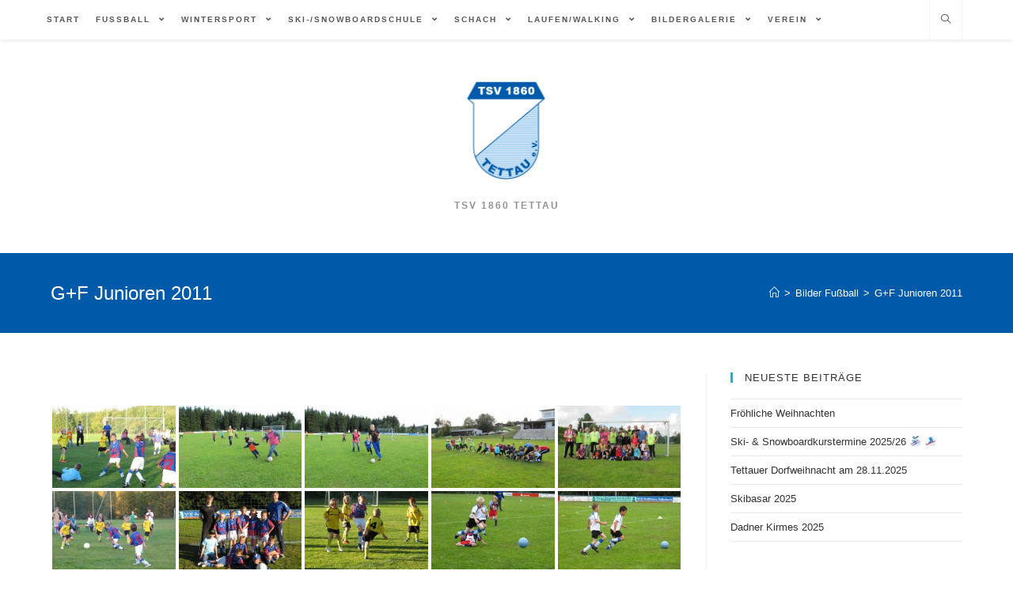

--- FILE ---
content_type: text/html; charset=UTF-8
request_url: https://tsv-1860-tettau.de/bilder-fussball/gf-junioren-2011/
body_size: 12120
content:

<!DOCTYPE html>
<html class="html" lang="de" itemscope itemtype="http://schema.org/WebPage">
<head>
	<meta charset="UTF-8">
	<link rel="profile" href="https://gmpg.org/xfn/11">

	<title>G+F Junioren 2011 &#8211; TSV 1860 Tettau</title>
<meta name='robots' content='max-image-preview:large' />
<meta name="viewport" content="width=device-width, initial-scale=1"><link rel="alternate" type="application/rss+xml" title="TSV 1860 Tettau &raquo; Feed" href="https://tsv-1860-tettau.de/feed/" />
<script type="text/javascript">
window._wpemojiSettings = {"baseUrl":"https:\/\/s.w.org\/images\/core\/emoji\/14.0.0\/72x72\/","ext":".png","svgUrl":"https:\/\/s.w.org\/images\/core\/emoji\/14.0.0\/svg\/","svgExt":".svg","source":{"concatemoji":"https:\/\/tsv-1860-tettau.de\/wp-includes\/js\/wp-emoji-release.min.js?ver=6.2.8"}};
/*! This file is auto-generated */
!function(e,a,t){var n,r,o,i=a.createElement("canvas"),p=i.getContext&&i.getContext("2d");function s(e,t){p.clearRect(0,0,i.width,i.height),p.fillText(e,0,0);e=i.toDataURL();return p.clearRect(0,0,i.width,i.height),p.fillText(t,0,0),e===i.toDataURL()}function c(e){var t=a.createElement("script");t.src=e,t.defer=t.type="text/javascript",a.getElementsByTagName("head")[0].appendChild(t)}for(o=Array("flag","emoji"),t.supports={everything:!0,everythingExceptFlag:!0},r=0;r<o.length;r++)t.supports[o[r]]=function(e){if(p&&p.fillText)switch(p.textBaseline="top",p.font="600 32px Arial",e){case"flag":return s("\ud83c\udff3\ufe0f\u200d\u26a7\ufe0f","\ud83c\udff3\ufe0f\u200b\u26a7\ufe0f")?!1:!s("\ud83c\uddfa\ud83c\uddf3","\ud83c\uddfa\u200b\ud83c\uddf3")&&!s("\ud83c\udff4\udb40\udc67\udb40\udc62\udb40\udc65\udb40\udc6e\udb40\udc67\udb40\udc7f","\ud83c\udff4\u200b\udb40\udc67\u200b\udb40\udc62\u200b\udb40\udc65\u200b\udb40\udc6e\u200b\udb40\udc67\u200b\udb40\udc7f");case"emoji":return!s("\ud83e\udef1\ud83c\udffb\u200d\ud83e\udef2\ud83c\udfff","\ud83e\udef1\ud83c\udffb\u200b\ud83e\udef2\ud83c\udfff")}return!1}(o[r]),t.supports.everything=t.supports.everything&&t.supports[o[r]],"flag"!==o[r]&&(t.supports.everythingExceptFlag=t.supports.everythingExceptFlag&&t.supports[o[r]]);t.supports.everythingExceptFlag=t.supports.everythingExceptFlag&&!t.supports.flag,t.DOMReady=!1,t.readyCallback=function(){t.DOMReady=!0},t.supports.everything||(n=function(){t.readyCallback()},a.addEventListener?(a.addEventListener("DOMContentLoaded",n,!1),e.addEventListener("load",n,!1)):(e.attachEvent("onload",n),a.attachEvent("onreadystatechange",function(){"complete"===a.readyState&&t.readyCallback()})),(e=t.source||{}).concatemoji?c(e.concatemoji):e.wpemoji&&e.twemoji&&(c(e.twemoji),c(e.wpemoji)))}(window,document,window._wpemojiSettings);
</script>
<style type="text/css">
img.wp-smiley,
img.emoji {
	display: inline !important;
	border: none !important;
	box-shadow: none !important;
	height: 1em !important;
	width: 1em !important;
	margin: 0 0.07em !important;
	vertical-align: -0.1em !important;
	background: none !important;
	padding: 0 !important;
}
</style>
	<link rel='stylesheet' id='wp-block-library-css' href='https://tsv-1860-tettau.de/wp-includes/css/dist/block-library/style.min.css?ver=6.2.8' type='text/css' media='all' />
<style id='wp-block-library-theme-inline-css' type='text/css'>
.wp-block-audio figcaption{color:#555;font-size:13px;text-align:center}.is-dark-theme .wp-block-audio figcaption{color:hsla(0,0%,100%,.65)}.wp-block-audio{margin:0 0 1em}.wp-block-code{border:1px solid #ccc;border-radius:4px;font-family:Menlo,Consolas,monaco,monospace;padding:.8em 1em}.wp-block-embed figcaption{color:#555;font-size:13px;text-align:center}.is-dark-theme .wp-block-embed figcaption{color:hsla(0,0%,100%,.65)}.wp-block-embed{margin:0 0 1em}.blocks-gallery-caption{color:#555;font-size:13px;text-align:center}.is-dark-theme .blocks-gallery-caption{color:hsla(0,0%,100%,.65)}.wp-block-image figcaption{color:#555;font-size:13px;text-align:center}.is-dark-theme .wp-block-image figcaption{color:hsla(0,0%,100%,.65)}.wp-block-image{margin:0 0 1em}.wp-block-pullquote{border-bottom:4px solid;border-top:4px solid;color:currentColor;margin-bottom:1.75em}.wp-block-pullquote cite,.wp-block-pullquote footer,.wp-block-pullquote__citation{color:currentColor;font-size:.8125em;font-style:normal;text-transform:uppercase}.wp-block-quote{border-left:.25em solid;margin:0 0 1.75em;padding-left:1em}.wp-block-quote cite,.wp-block-quote footer{color:currentColor;font-size:.8125em;font-style:normal;position:relative}.wp-block-quote.has-text-align-right{border-left:none;border-right:.25em solid;padding-left:0;padding-right:1em}.wp-block-quote.has-text-align-center{border:none;padding-left:0}.wp-block-quote.is-large,.wp-block-quote.is-style-large,.wp-block-quote.is-style-plain{border:none}.wp-block-search .wp-block-search__label{font-weight:700}.wp-block-search__button{border:1px solid #ccc;padding:.375em .625em}:where(.wp-block-group.has-background){padding:1.25em 2.375em}.wp-block-separator.has-css-opacity{opacity:.4}.wp-block-separator{border:none;border-bottom:2px solid;margin-left:auto;margin-right:auto}.wp-block-separator.has-alpha-channel-opacity{opacity:1}.wp-block-separator:not(.is-style-wide):not(.is-style-dots){width:100px}.wp-block-separator.has-background:not(.is-style-dots){border-bottom:none;height:1px}.wp-block-separator.has-background:not(.is-style-wide):not(.is-style-dots){height:2px}.wp-block-table{margin:0 0 1em}.wp-block-table td,.wp-block-table th{word-break:normal}.wp-block-table figcaption{color:#555;font-size:13px;text-align:center}.is-dark-theme .wp-block-table figcaption{color:hsla(0,0%,100%,.65)}.wp-block-video figcaption{color:#555;font-size:13px;text-align:center}.is-dark-theme .wp-block-video figcaption{color:hsla(0,0%,100%,.65)}.wp-block-video{margin:0 0 1em}.wp-block-template-part.has-background{margin-bottom:0;margin-top:0;padding:1.25em 2.375em}
</style>
<link rel='stylesheet' id='classic-theme-styles-css' href='https://tsv-1860-tettau.de/wp-includes/css/classic-themes.min.css?ver=6.2.8' type='text/css' media='all' />
<style id='global-styles-inline-css' type='text/css'>
body{--wp--preset--color--black: #000000;--wp--preset--color--cyan-bluish-gray: #abb8c3;--wp--preset--color--white: #ffffff;--wp--preset--color--pale-pink: #f78da7;--wp--preset--color--vivid-red: #cf2e2e;--wp--preset--color--luminous-vivid-orange: #ff6900;--wp--preset--color--luminous-vivid-amber: #fcb900;--wp--preset--color--light-green-cyan: #7bdcb5;--wp--preset--color--vivid-green-cyan: #00d084;--wp--preset--color--pale-cyan-blue: #8ed1fc;--wp--preset--color--vivid-cyan-blue: #0693e3;--wp--preset--color--vivid-purple: #9b51e0;--wp--preset--gradient--vivid-cyan-blue-to-vivid-purple: linear-gradient(135deg,rgba(6,147,227,1) 0%,rgb(155,81,224) 100%);--wp--preset--gradient--light-green-cyan-to-vivid-green-cyan: linear-gradient(135deg,rgb(122,220,180) 0%,rgb(0,208,130) 100%);--wp--preset--gradient--luminous-vivid-amber-to-luminous-vivid-orange: linear-gradient(135deg,rgba(252,185,0,1) 0%,rgba(255,105,0,1) 100%);--wp--preset--gradient--luminous-vivid-orange-to-vivid-red: linear-gradient(135deg,rgba(255,105,0,1) 0%,rgb(207,46,46) 100%);--wp--preset--gradient--very-light-gray-to-cyan-bluish-gray: linear-gradient(135deg,rgb(238,238,238) 0%,rgb(169,184,195) 100%);--wp--preset--gradient--cool-to-warm-spectrum: linear-gradient(135deg,rgb(74,234,220) 0%,rgb(151,120,209) 20%,rgb(207,42,186) 40%,rgb(238,44,130) 60%,rgb(251,105,98) 80%,rgb(254,248,76) 100%);--wp--preset--gradient--blush-light-purple: linear-gradient(135deg,rgb(255,206,236) 0%,rgb(152,150,240) 100%);--wp--preset--gradient--blush-bordeaux: linear-gradient(135deg,rgb(254,205,165) 0%,rgb(254,45,45) 50%,rgb(107,0,62) 100%);--wp--preset--gradient--luminous-dusk: linear-gradient(135deg,rgb(255,203,112) 0%,rgb(199,81,192) 50%,rgb(65,88,208) 100%);--wp--preset--gradient--pale-ocean: linear-gradient(135deg,rgb(255,245,203) 0%,rgb(182,227,212) 50%,rgb(51,167,181) 100%);--wp--preset--gradient--electric-grass: linear-gradient(135deg,rgb(202,248,128) 0%,rgb(113,206,126) 100%);--wp--preset--gradient--midnight: linear-gradient(135deg,rgb(2,3,129) 0%,rgb(40,116,252) 100%);--wp--preset--duotone--dark-grayscale: url('#wp-duotone-dark-grayscale');--wp--preset--duotone--grayscale: url('#wp-duotone-grayscale');--wp--preset--duotone--purple-yellow: url('#wp-duotone-purple-yellow');--wp--preset--duotone--blue-red: url('#wp-duotone-blue-red');--wp--preset--duotone--midnight: url('#wp-duotone-midnight');--wp--preset--duotone--magenta-yellow: url('#wp-duotone-magenta-yellow');--wp--preset--duotone--purple-green: url('#wp-duotone-purple-green');--wp--preset--duotone--blue-orange: url('#wp-duotone-blue-orange');--wp--preset--font-size--small: 13px;--wp--preset--font-size--medium: 20px;--wp--preset--font-size--large: 36px;--wp--preset--font-size--x-large: 42px;--wp--preset--spacing--20: 0.44rem;--wp--preset--spacing--30: 0.67rem;--wp--preset--spacing--40: 1rem;--wp--preset--spacing--50: 1.5rem;--wp--preset--spacing--60: 2.25rem;--wp--preset--spacing--70: 3.38rem;--wp--preset--spacing--80: 5.06rem;--wp--preset--shadow--natural: 6px 6px 9px rgba(0, 0, 0, 0.2);--wp--preset--shadow--deep: 12px 12px 50px rgba(0, 0, 0, 0.4);--wp--preset--shadow--sharp: 6px 6px 0px rgba(0, 0, 0, 0.2);--wp--preset--shadow--outlined: 6px 6px 0px -3px rgba(255, 255, 255, 1), 6px 6px rgba(0, 0, 0, 1);--wp--preset--shadow--crisp: 6px 6px 0px rgba(0, 0, 0, 1);}:where(.is-layout-flex){gap: 0.5em;}body .is-layout-flow > .alignleft{float: left;margin-inline-start: 0;margin-inline-end: 2em;}body .is-layout-flow > .alignright{float: right;margin-inline-start: 2em;margin-inline-end: 0;}body .is-layout-flow > .aligncenter{margin-left: auto !important;margin-right: auto !important;}body .is-layout-constrained > .alignleft{float: left;margin-inline-start: 0;margin-inline-end: 2em;}body .is-layout-constrained > .alignright{float: right;margin-inline-start: 2em;margin-inline-end: 0;}body .is-layout-constrained > .aligncenter{margin-left: auto !important;margin-right: auto !important;}body .is-layout-constrained > :where(:not(.alignleft):not(.alignright):not(.alignfull)){max-width: var(--wp--style--global--content-size);margin-left: auto !important;margin-right: auto !important;}body .is-layout-constrained > .alignwide{max-width: var(--wp--style--global--wide-size);}body .is-layout-flex{display: flex;}body .is-layout-flex{flex-wrap: wrap;align-items: center;}body .is-layout-flex > *{margin: 0;}:where(.wp-block-columns.is-layout-flex){gap: 2em;}.has-black-color{color: var(--wp--preset--color--black) !important;}.has-cyan-bluish-gray-color{color: var(--wp--preset--color--cyan-bluish-gray) !important;}.has-white-color{color: var(--wp--preset--color--white) !important;}.has-pale-pink-color{color: var(--wp--preset--color--pale-pink) !important;}.has-vivid-red-color{color: var(--wp--preset--color--vivid-red) !important;}.has-luminous-vivid-orange-color{color: var(--wp--preset--color--luminous-vivid-orange) !important;}.has-luminous-vivid-amber-color{color: var(--wp--preset--color--luminous-vivid-amber) !important;}.has-light-green-cyan-color{color: var(--wp--preset--color--light-green-cyan) !important;}.has-vivid-green-cyan-color{color: var(--wp--preset--color--vivid-green-cyan) !important;}.has-pale-cyan-blue-color{color: var(--wp--preset--color--pale-cyan-blue) !important;}.has-vivid-cyan-blue-color{color: var(--wp--preset--color--vivid-cyan-blue) !important;}.has-vivid-purple-color{color: var(--wp--preset--color--vivid-purple) !important;}.has-black-background-color{background-color: var(--wp--preset--color--black) !important;}.has-cyan-bluish-gray-background-color{background-color: var(--wp--preset--color--cyan-bluish-gray) !important;}.has-white-background-color{background-color: var(--wp--preset--color--white) !important;}.has-pale-pink-background-color{background-color: var(--wp--preset--color--pale-pink) !important;}.has-vivid-red-background-color{background-color: var(--wp--preset--color--vivid-red) !important;}.has-luminous-vivid-orange-background-color{background-color: var(--wp--preset--color--luminous-vivid-orange) !important;}.has-luminous-vivid-amber-background-color{background-color: var(--wp--preset--color--luminous-vivid-amber) !important;}.has-light-green-cyan-background-color{background-color: var(--wp--preset--color--light-green-cyan) !important;}.has-vivid-green-cyan-background-color{background-color: var(--wp--preset--color--vivid-green-cyan) !important;}.has-pale-cyan-blue-background-color{background-color: var(--wp--preset--color--pale-cyan-blue) !important;}.has-vivid-cyan-blue-background-color{background-color: var(--wp--preset--color--vivid-cyan-blue) !important;}.has-vivid-purple-background-color{background-color: var(--wp--preset--color--vivid-purple) !important;}.has-black-border-color{border-color: var(--wp--preset--color--black) !important;}.has-cyan-bluish-gray-border-color{border-color: var(--wp--preset--color--cyan-bluish-gray) !important;}.has-white-border-color{border-color: var(--wp--preset--color--white) !important;}.has-pale-pink-border-color{border-color: var(--wp--preset--color--pale-pink) !important;}.has-vivid-red-border-color{border-color: var(--wp--preset--color--vivid-red) !important;}.has-luminous-vivid-orange-border-color{border-color: var(--wp--preset--color--luminous-vivid-orange) !important;}.has-luminous-vivid-amber-border-color{border-color: var(--wp--preset--color--luminous-vivid-amber) !important;}.has-light-green-cyan-border-color{border-color: var(--wp--preset--color--light-green-cyan) !important;}.has-vivid-green-cyan-border-color{border-color: var(--wp--preset--color--vivid-green-cyan) !important;}.has-pale-cyan-blue-border-color{border-color: var(--wp--preset--color--pale-cyan-blue) !important;}.has-vivid-cyan-blue-border-color{border-color: var(--wp--preset--color--vivid-cyan-blue) !important;}.has-vivid-purple-border-color{border-color: var(--wp--preset--color--vivid-purple) !important;}.has-vivid-cyan-blue-to-vivid-purple-gradient-background{background: var(--wp--preset--gradient--vivid-cyan-blue-to-vivid-purple) !important;}.has-light-green-cyan-to-vivid-green-cyan-gradient-background{background: var(--wp--preset--gradient--light-green-cyan-to-vivid-green-cyan) !important;}.has-luminous-vivid-amber-to-luminous-vivid-orange-gradient-background{background: var(--wp--preset--gradient--luminous-vivid-amber-to-luminous-vivid-orange) !important;}.has-luminous-vivid-orange-to-vivid-red-gradient-background{background: var(--wp--preset--gradient--luminous-vivid-orange-to-vivid-red) !important;}.has-very-light-gray-to-cyan-bluish-gray-gradient-background{background: var(--wp--preset--gradient--very-light-gray-to-cyan-bluish-gray) !important;}.has-cool-to-warm-spectrum-gradient-background{background: var(--wp--preset--gradient--cool-to-warm-spectrum) !important;}.has-blush-light-purple-gradient-background{background: var(--wp--preset--gradient--blush-light-purple) !important;}.has-blush-bordeaux-gradient-background{background: var(--wp--preset--gradient--blush-bordeaux) !important;}.has-luminous-dusk-gradient-background{background: var(--wp--preset--gradient--luminous-dusk) !important;}.has-pale-ocean-gradient-background{background: var(--wp--preset--gradient--pale-ocean) !important;}.has-electric-grass-gradient-background{background: var(--wp--preset--gradient--electric-grass) !important;}.has-midnight-gradient-background{background: var(--wp--preset--gradient--midnight) !important;}.has-small-font-size{font-size: var(--wp--preset--font-size--small) !important;}.has-medium-font-size{font-size: var(--wp--preset--font-size--medium) !important;}.has-large-font-size{font-size: var(--wp--preset--font-size--large) !important;}.has-x-large-font-size{font-size: var(--wp--preset--font-size--x-large) !important;}
.wp-block-navigation a:where(:not(.wp-element-button)){color: inherit;}
:where(.wp-block-columns.is-layout-flex){gap: 2em;}
.wp-block-pullquote{font-size: 1.5em;line-height: 1.6;}
</style>
<link rel='stylesheet' id='ce_responsive-css' href='https://tsv-1860-tettau.de/wp-content/plugins/simple-embed-code/css/video-container.min.css?ver=6.2.8' type='text/css' media='all' />
<link rel='stylesheet' id='ngg_trigger_buttons-css' href='https://tsv-1860-tettau.de/wp-content/plugins/nextgen-gallery/products/photocrati_nextgen/modules/nextgen_gallery_display/static/trigger_buttons.css?ver=3.36' type='text/css' media='all' />
<link rel='stylesheet' id='simplelightbox-0-css' href='https://tsv-1860-tettau.de/wp-content/plugins/nextgen-gallery/products/photocrati_nextgen/modules/lightbox/static/simplelightbox/simple-lightbox.css?ver=3.36' type='text/css' media='all' />
<link rel='stylesheet' id='fontawesome_v4_shim_style-css' href='https://tsv-1860-tettau.de/wp-content/plugins/nextgen-gallery/products/photocrati_nextgen/modules/nextgen_gallery_display/static/fontawesome/css/v4-shims.min.css?ver=6.2.8' type='text/css' media='all' />
<link rel='stylesheet' id='nextgen_basic_thumbnails_style-css' href='https://tsv-1860-tettau.de/wp-content/plugins/nextgen-gallery/products/photocrati_nextgen/modules/nextgen_basic_gallery/static/thumbnails/nextgen_basic_thumbnails.css?ver=3.36' type='text/css' media='all' />
<link rel='stylesheet' id='nextgen_pagination_style-css' href='https://tsv-1860-tettau.de/wp-content/plugins/nextgen-gallery/products/photocrati_nextgen/modules/nextgen_pagination/static/style.css?ver=3.36' type='text/css' media='all' />
<link rel='stylesheet' id='font-awesome-css' href='https://tsv-1860-tettau.de/wp-content/themes/oceanwp/assets/fonts/fontawesome/css/all.min.css?ver=5.11.2' type='text/css' media='all' />
<link rel='stylesheet' id='simple-line-icons-css' href='https://tsv-1860-tettau.de/wp-content/themes/oceanwp/assets/css/third/simple-line-icons.min.css?ver=2.4.0' type='text/css' media='all' />
<link rel='stylesheet' id='magnific-popup-css' href='https://tsv-1860-tettau.de/wp-content/themes/oceanwp/assets/css/third/magnific-popup.min.css?ver=1.0.0' type='text/css' media='all' />
<link rel='stylesheet' id='slick-css' href='https://tsv-1860-tettau.de/wp-content/themes/oceanwp/assets/css/third/slick.min.css?ver=1.6.0' type='text/css' media='all' />
<link rel='stylesheet' id='oceanwp-style-css' href='https://tsv-1860-tettau.de/wp-content/themes/oceanwp/assets/css/style.min.css?ver=1.7.3' type='text/css' media='all' />
<link rel='stylesheet' id='oe-widgets-style-css' href='https://tsv-1860-tettau.de/wp-content/plugins/ocean-extra/assets/css/widgets.css?ver=6.2.8' type='text/css' media='all' />
<script>if (document.location.protocol != "https:") {document.location = document.URL.replace(/^http:/i, "https:");}</script><script type='text/javascript' src='https://tsv-1860-tettau.de/wp-includes/js/jquery/jquery.min.js?ver=3.6.4' id='jquery-core-js'></script>
<script type='text/javascript' src='https://tsv-1860-tettau.de/wp-includes/js/jquery/jquery-migrate.min.js?ver=3.4.0' id='jquery-migrate-js'></script>
<script type='text/javascript' id='photocrati_ajax-js-extra'>
/* <![CDATA[ */
var photocrati_ajax = {"url":"https:\/\/tsv-1860-tettau.de\/index.php?photocrati_ajax=1","wp_home_url":"https:\/\/tsv-1860-tettau.de","wp_site_url":"https:\/\/tsv-1860-tettau.de","wp_root_url":"https:\/\/tsv-1860-tettau.de","wp_plugins_url":"https:\/\/tsv-1860-tettau.de\/wp-content\/plugins","wp_content_url":"https:\/\/tsv-1860-tettau.de\/wp-content","wp_includes_url":"https:\/\/tsv-1860-tettau.de\/wp-includes\/","ngg_param_slug":"nggallery"};
/* ]]> */
</script>
<script type='text/javascript' src='https://tsv-1860-tettau.de/wp-content/plugins/nextgen-gallery/products/photocrati_nextgen/modules/ajax/static/ajax.min.js?ver=3.36' id='photocrati_ajax-js'></script>
<script type='text/javascript' src='https://tsv-1860-tettau.de/wp-content/plugins/nextgen-gallery/products/photocrati_nextgen/modules/nextgen_basic_gallery/static/thumbnails/nextgen_basic_thumbnails.js?ver=3.36' id='photocrati-nextgen_basic_thumbnails-js'></script>
<script type='text/javascript' src='https://tsv-1860-tettau.de/wp-content/plugins/nextgen-gallery/products/photocrati_nextgen/modules/nextgen_gallery_display/static/fontawesome/js/v4-shims.min.js?ver=5.3.1' id='fontawesome_v4_shim-js'></script>
<script type='text/javascript' defer data-auto-replace-svg="false" data-keep-original-source="false" data-search-pseudo-elements src='https://tsv-1860-tettau.de/wp-content/plugins/nextgen-gallery/products/photocrati_nextgen/modules/nextgen_gallery_display/static/fontawesome/js/all.min.js?ver=5.3.1' id='fontawesome-js'></script>
<script type='text/javascript' src='https://tsv-1860-tettau.de/wp-content/plugins/nextgen-gallery/products/photocrati_nextgen/modules/nextgen_basic_gallery/static/thumbnails/ajax_pagination.js?ver=3.36' id='nextgen-basic-thumbnails-ajax-pagination-js'></script>
<link rel="https://api.w.org/" href="https://tsv-1860-tettau.de/wp-json/" /><link rel="alternate" type="application/json" href="https://tsv-1860-tettau.de/wp-json/wp/v2/pages/509" /><link rel="EditURI" type="application/rsd+xml" title="RSD" href="https://tsv-1860-tettau.de/xmlrpc.php?rsd" />
<link rel="wlwmanifest" type="application/wlwmanifest+xml" href="https://tsv-1860-tettau.de/wp-includes/wlwmanifest.xml" />
<meta name="generator" content="WordPress 6.2.8" />
<link rel="canonical" href="https://tsv-1860-tettau.de/bilder-fussball/gf-junioren-2011/" />
<link rel='shortlink' href='https://tsv-1860-tettau.de/?p=509' />
<link rel="alternate" type="application/json+oembed" href="https://tsv-1860-tettau.de/wp-json/oembed/1.0/embed?url=https%3A%2F%2Ftsv-1860-tettau.de%2Fbilder-fussball%2Fgf-junioren-2011%2F" />
<link rel="alternate" type="text/xml+oembed" href="https://tsv-1860-tettau.de/wp-json/oembed/1.0/embed?url=https%3A%2F%2Ftsv-1860-tettau.de%2Fbilder-fussball%2Fgf-junioren-2011%2F&#038;format=xml" />
<meta name="generator" content="Elementor 3.13.4; features: a11y_improvements, additional_custom_breakpoints; settings: css_print_method-external, google_font-enabled, font_display-auto">
<style type="text/css">.broken_link, a.broken_link {
	text-decoration: line-through;
}</style>		<style type="text/css" id="wp-custom-css">
			header.page-header{background-color:#005aaa}h1.page-header-title{color:white}#site-navigation-wrap .dropdown-menu>li>a{padding-left:10px;padding-right:10px}#menu-item-1497 >a{padding-left:15px !important}.page #media_image-2{display:none}		</style>
		<!-- OceanWP CSS -->
<style type="text/css">
/* General CSS */.site-breadcrumbs,.background-image-page-header .site-breadcrumbs{color:#ffffff}.site-breadcrumbs a,.background-image-page-header .site-breadcrumbs a{color:#ffffff}/* Header CSS */#site-header.top-header .oceanwp-social-menu,#site-header.top-header #search-toggle{height:50px}#site-header.top-header #site-navigation-wrap .dropdown-menu >li >a,#site-header.top-header .oceanwp-mobile-menu-icon a{line-height:50px}#site-header.has-header-media .overlay-header-media{background-color:rgba(255,255,255,0)}#site-logo #site-logo-inner a img,#site-header.center-header #site-navigation-wrap .middle-site-logo a img{max-width:130px}#site-header #site-logo #site-logo-inner a img,#site-header.center-header #site-navigation-wrap .middle-site-logo a img{max-height:130px}
</style></head>

<body class="page-template-default page page-id-509 page-child parent-pageid-238 wp-custom-logo wp-embed-responsive oceanwp-theme sidebar-mobile top-header-style default-breakpoint has-sidebar content-right-sidebar has-breadcrumbs elementor-default elementor-kit-7241">

	
	<div id="outer-wrap" class="site clr">

		
		<div id="wrap" class="clr">

			
			
<header id="site-header" class="top-header clr" data-height="74" itemscope="itemscope" itemtype="http://schema.org/WPHeader">

	
		

<div class="header-top clr">

	
	<div id="site-header-inner" class="clr container">

		
		<div class="left clr">

			<div class="inner">
				
							<div id="site-navigation-wrap" class="clr">
		
			
			
			<nav id="site-navigation" class="navigation main-navigation clr" itemscope="itemscope" itemtype="http://schema.org/SiteNavigationElement">

				<ul id="menu-hauptmenue" class="main-menu dropdown-menu sf-menu"><li id="menu-item-2944" class="menu-item menu-item-type-custom menu-item-object-custom menu-item-home menu-item-2944"><a href="http://tsv-1860-tettau.de/" class="menu-link"><span class="text-wrap">Start</span></a></li><li id="menu-item-2078" class="menu-item menu-item-type-post_type menu-item-object-page menu-item-has-children dropdown menu-item-2078 nav-no-click"><a href="https://tsv-1860-tettau.de/fussball/" class="menu-link"><span class="text-wrap">Fußball <span class="nav-arrow fa fa-angle-down"></span></span></a>
<ul class="sub-menu">
	<li id="menu-item-2079" class="menu-item menu-item-type-post_type menu-item-object-page menu-item-2079"><a href="https://tsv-1860-tettau.de/fussball/abteilung/" class="menu-link"><span class="text-wrap">Abteilung Fußball</span></a></li>	<li id="menu-item-2080" class="menu-item menu-item-type-post_type menu-item-object-page menu-item-2080"><a href="https://tsv-1860-tettau.de/fussball/1-mannschaft/" class="menu-link"><span class="text-wrap">1. Mannschaft</span></a></li>	<li id="menu-item-2081" class="menu-item menu-item-type-post_type menu-item-object-page menu-item-2081"><a href="https://tsv-1860-tettau.de/fussball/junioren/" class="menu-link"><span class="text-wrap">Junioren</span></a></li></ul>
</li><li id="menu-item-2094" class="menu-item menu-item-type-post_type menu-item-object-page menu-item-has-children dropdown menu-item-2094 nav-no-click"><a href="https://tsv-1860-tettau.de/wintersport/" class="menu-link"><span class="text-wrap">Wintersport <span class="nav-arrow fa fa-angle-down"></span></span></a>
<ul class="sub-menu">
	<li id="menu-item-2090" class="menu-item menu-item-type-post_type menu-item-object-page menu-item-2090"><a href="https://tsv-1860-tettau.de/wintersport/loipenuebersicht/" class="menu-link"><span class="text-wrap">Loipenübersicht</span></a></li>	<li id="menu-item-2091" class="menu-item menu-item-type-post_type menu-item-object-page menu-item-2091"><a href="https://tsv-1860-tettau.de/wintersport/skilifte-tettau/" class="menu-link"><span class="text-wrap">Skilifte Tettau</span></a></li></ul>
</li><li id="menu-item-2097" class="menu-item menu-item-type-post_type menu-item-object-page menu-item-has-children dropdown menu-item-2097 nav-no-click"><a href="https://tsv-1860-tettau.de/ski-snowboardschule/" class="menu-link"><span class="text-wrap">Ski-/Snowboardschule <span class="nav-arrow fa fa-angle-down"></span></span></a>
<ul class="sub-menu">
	<li id="menu-item-2099" class="menu-item menu-item-type-post_type menu-item-object-page menu-item-2099"><a href="https://tsv-1860-tettau.de/ski-snowboardschule/snowboard/" class="menu-link"><span class="text-wrap">Snowboard</span></a></li>	<li id="menu-item-2098" class="menu-item menu-item-type-post_type menu-item-object-page menu-item-2098"><a href="https://tsv-1860-tettau.de/ski-snowboardschule/ski-alpin/" class="menu-link"><span class="text-wrap">Ski Alpin</span></a></li></ul>
</li><li id="menu-item-2104" class="menu-item menu-item-type-post_type menu-item-object-page menu-item-has-children dropdown menu-item-2104 nav-no-click"><a href="https://tsv-1860-tettau.de/schach/" class="menu-link"><span class="text-wrap">Schach <span class="nav-arrow fa fa-angle-down"></span></span></a>
<ul class="sub-menu">
	<li id="menu-item-2101" class="menu-item menu-item-type-post_type menu-item-object-page menu-item-2101"><a href="https://tsv-1860-tettau.de/schach/abteilung-schach/" class="menu-link"><span class="text-wrap">Abteilung Schach</span></a></li></ul>
</li><li id="menu-item-2108" class="menu-item menu-item-type-post_type menu-item-object-page menu-item-has-children dropdown menu-item-2108 nav-no-click"><a href="https://tsv-1860-tettau.de/laufen-walking/" class="menu-link"><span class="text-wrap">Laufen/Walking <span class="nav-arrow fa fa-angle-down"></span></span></a>
<ul class="sub-menu">
	<li id="menu-item-2110" class="menu-item menu-item-type-post_type menu-item-object-page menu-item-2110"><a href="https://tsv-1860-tettau.de/laufen-walking/laufenwalking/" class="menu-link"><span class="text-wrap">Abteilung</span></a></li>	<li id="menu-item-2109" class="menu-item menu-item-type-post_type menu-item-object-page menu-item-2109"><a href="https://tsv-1860-tettau.de/laufen-walking/nordic-walking-event-2019/" class="menu-link"><span class="text-wrap">Nordic-Walking-Event 2023</span></a></li></ul>
</li><li id="menu-item-2137" class="menu-item menu-item-type-post_type menu-item-object-page current-menu-ancestor current_page_ancestor menu-item-has-children dropdown menu-item-2137 nav-no-click"><a href="https://tsv-1860-tettau.de/bildergalerie/" class="menu-link"><span class="text-wrap">Bildergalerie <span class="nav-arrow fa fa-angle-down"></span></span></a>
<ul class="sub-menu">
	<li id="menu-item-2138" class="menu-item menu-item-type-post_type menu-item-object-page menu-item-has-children dropdown menu-item-2138 nav-no-click"><a href="https://tsv-1860-tettau.de/bildergalerie/allgemein/" class="menu-link"><span class="text-wrap">Allgemein<span class="nav-arrow fa fa-angle-right"></span></span></a>
	<ul class="sub-menu">
		<li id="menu-item-2145" class="menu-item menu-item-type-post_type menu-item-object-page menu-item-2145"><a href="https://tsv-1860-tettau.de/bildergalerie/allgemein/ehrungen-2010/" class="menu-link"><span class="text-wrap">Ehrungen 2010</span></a></li>		<li id="menu-item-2147" class="menu-item menu-item-type-post_type menu-item-object-page menu-item-2147"><a href="https://tsv-1860-tettau.de/bildergalerie/allgemein/johannisfeuer-20098/" class="menu-link"><span class="text-wrap">Johannisfeuer 2009</span></a></li>		<li id="menu-item-2140" class="menu-item menu-item-type-post_type menu-item-object-page menu-item-2140"><a href="https://tsv-1860-tettau.de/bildergalerie/allgemein/johanni2015/" class="menu-link"><span class="text-wrap">Bildimpressionen Johannifeuer 2015</span></a></li>		<li id="menu-item-2139" class="menu-item menu-item-type-post_type menu-item-object-page menu-item-2139"><a href="https://tsv-1860-tettau.de/bildergalerie/allgemein/schlittenhunde-2009-2/" class="menu-link"><span class="text-wrap">Schlittenhunde 2009</span></a></li>		<li id="menu-item-2146" class="menu-item menu-item-type-post_type menu-item-object-page menu-item-2146"><a href="https://tsv-1860-tettau.de/bildergalerie/allgemein/schlittenhunde-2010/" class="menu-link"><span class="text-wrap">Schlittenhunde 2010</span></a></li>		<li id="menu-item-2144" class="menu-item menu-item-type-post_type menu-item-object-page menu-item-2144"><a href="https://tsv-1860-tettau.de/bildergalerie/allgemein/sportfest-2010/" class="menu-link"><span class="text-wrap">Sportfest 2010</span></a></li>		<li id="menu-item-2142" class="menu-item menu-item-type-post_type menu-item-object-page menu-item-2142"><a href="https://tsv-1860-tettau.de/bildergalerie/allgemein/sportfest-2012/" class="menu-link"><span class="text-wrap">Sportfest 2012</span></a></li>		<li id="menu-item-2141" class="menu-item menu-item-type-post_type menu-item-object-page menu-item-2141"><a href="https://tsv-1860-tettau.de/bildergalerie/allgemein/sportfest-2013/" class="menu-link"><span class="text-wrap">Sportfest 2013</span></a></li>		<li id="menu-item-2149" class="menu-item menu-item-type-post_type menu-item-object-page menu-item-2149"><a href="https://tsv-1860-tettau.de/bildergalerie/allgemein/weihnachtsmarkt-2007/" class="menu-link"><span class="text-wrap">Weihnachtsmarkt 2007</span></a></li>		<li id="menu-item-2148" class="menu-item menu-item-type-post_type menu-item-object-page menu-item-2148"><a href="https://tsv-1860-tettau.de/bildergalerie/allgemein/weihnachtsmarkt-2008/" class="menu-link"><span class="text-wrap">Weihnachtsmarkt 2008</span></a></li>	</ul>
</li>	<li id="menu-item-2166" class="menu-item menu-item-type-post_type menu-item-object-page current-page-ancestor current-menu-ancestor current-menu-parent current-page-parent current_page_parent current_page_ancestor menu-item-has-children dropdown menu-item-2166 nav-no-click"><a href="https://tsv-1860-tettau.de/bilder-fussball/" class="menu-link"><span class="text-wrap">Bilder Fußball<span class="nav-arrow fa fa-angle-right"></span></span></a>
	<ul class="sub-menu">
		<li id="menu-item-2179" class="menu-item menu-item-type-post_type menu-item-object-page menu-item-2179"><a href="https://tsv-1860-tettau.de/bilder-fussball/auerbach-2008/" class="menu-link"><span class="text-wrap">Auerbach 2008</span></a></li>		<li id="menu-item-2168" class="menu-item menu-item-type-post_type menu-item-object-page menu-item-2168"><a href="https://tsv-1860-tettau.de/bilder-fussball/bambini-turnier-2013/" class="menu-link"><span class="text-wrap">Bildimpressionen Bambini Turnier 2013</span></a></li>		<li id="menu-item-2169" class="menu-item menu-item-type-post_type menu-item-object-page menu-item-2169"><a href="https://tsv-1860-tettau.de/bilder-fussball/juniorenfussball-2012/" class="menu-link"><span class="text-wrap">Juniorenfußball 2012</span></a></li>		<li id="menu-item-2171" class="menu-item menu-item-type-post_type menu-item-object-page menu-item-2171"><a href="https://tsv-1860-tettau.de/bilder-fussball/e-junioren-2011/" class="menu-link"><span class="text-wrap">E-Junioren 2011</span></a></li>		<li id="menu-item-2178" class="menu-item menu-item-type-post_type menu-item-object-page menu-item-2178"><a href="https://tsv-1860-tettau.de/bilder-fussball/g-junioren-2008/" class="menu-link"><span class="text-wrap">G-Junioren 2008</span></a></li>		<li id="menu-item-2180" class="menu-item menu-item-type-post_type menu-item-object-page menu-item-2180"><a href="https://tsv-1860-tettau.de/bilder-fussball/g-junioren-2009/" class="menu-link"><span class="text-wrap">G-Junioren 2009</span></a></li>		<li id="menu-item-2174" class="menu-item menu-item-type-post_type menu-item-object-page menu-item-2174"><a href="https://tsv-1860-tettau.de/bilder-fussball/g-junioren-2010/" class="menu-link"><span class="text-wrap">G-Junioren 2010</span></a></li>		<li id="menu-item-2172" class="menu-item menu-item-type-post_type menu-item-object-page current-menu-item page_item page-item-509 current_page_item menu-item-2172"><a href="https://tsv-1860-tettau.de/bilder-fussball/gf-junioren-2011/" class="menu-link"><span class="text-wrap">G+F Junioren 2011</span></a></li>		<li id="menu-item-2173" class="menu-item menu-item-type-post_type menu-item-object-page menu-item-2173"><a href="https://tsv-1860-tettau.de/bilder-fussball/g-juniorenturnier-2011/" class="menu-link"><span class="text-wrap">G-Juniorenturnier 2011</span></a></li>		<li id="menu-item-2170" class="menu-item menu-item-type-post_type menu-item-object-page menu-item-2170"><a href="https://tsv-1860-tettau.de/bilder-fussball/impressionen-2003/" class="menu-link"><span class="text-wrap">Impressionen 2003</span></a></li>		<li id="menu-item-2177" class="menu-item menu-item-type-post_type menu-item-object-page menu-item-2177"><a href="https://tsv-1860-tettau.de/bilder-fussball/meisterschaft-a2-klasse/" class="menu-link"><span class="text-wrap">Meisterschaft A2 Klasse</span></a></li>	</ul>
</li>	<li id="menu-item-2188" class="menu-item menu-item-type-post_type menu-item-object-page menu-item-has-children dropdown menu-item-2188 nav-no-click"><a href="https://tsv-1860-tettau.de/bilder-wintersport/" class="menu-link"><span class="text-wrap">Bilder Wintersport<span class="nav-arrow fa fa-angle-right"></span></span></a>
	<ul class="sub-menu">
		<li id="menu-item-2190" class="menu-item menu-item-type-post_type menu-item-object-page menu-item-2190"><a href="https://tsv-1860-tettau.de/bilder-wintersport/riesentorlauf-2015/" class="menu-link"><span class="text-wrap">Riesentorlauf 2015</span></a></li>		<li id="menu-item-2191" class="menu-item menu-item-type-post_type menu-item-object-page menu-item-has-children dropdown menu-item-2191 nav-no-click"><a href="https://tsv-1860-tettau.de/bilder-wintersport/skikurse/" class="menu-link"><span class="text-wrap">Skikurse<span class="nav-arrow fa fa-angle-right"></span></span></a>
		<ul class="sub-menu">
			<li id="menu-item-4775" class="menu-item menu-item-type-post_type menu-item-object-page menu-item-4775"><a href="https://tsv-1860-tettau.de/bilder-wintersport/skikurse/skikurs-2008/" class="menu-link"><span class="text-wrap">Skikurs 2008</span></a></li>			<li id="menu-item-4773" class="menu-item menu-item-type-post_type menu-item-object-page menu-item-4773"><a href="https://tsv-1860-tettau.de/bilder-wintersport/skikurse/skikurs-2009/" class="menu-link"><span class="text-wrap">Skikurs 2009</span></a></li>			<li id="menu-item-4772" class="menu-item menu-item-type-post_type menu-item-object-page menu-item-4772"><a href="https://tsv-1860-tettau.de/bilder-wintersport/skikurse/skikurs-2010/" class="menu-link"><span class="text-wrap">Skikurs 2010</span></a></li>			<li id="menu-item-4771" class="menu-item menu-item-type-post_type menu-item-object-page menu-item-4771"><a href="https://tsv-1860-tettau.de/bilder-wintersport/skikurse/skikurs-2011/" class="menu-link"><span class="text-wrap">Skikurs 2011</span></a></li>			<li id="menu-item-4770" class="menu-item menu-item-type-post_type menu-item-object-page menu-item-4770"><a href="https://tsv-1860-tettau.de/bilder-wintersport/skikurse/skikurs-2012/" class="menu-link"><span class="text-wrap">Skikurs 2012</span></a></li>			<li id="menu-item-4769" class="menu-item menu-item-type-post_type menu-item-object-page menu-item-4769"><a href="https://tsv-1860-tettau.de/bilder-wintersport/skikurse/skikurs-2013/" class="menu-link"><span class="text-wrap">Skikurs 2013</span></a></li>			<li id="menu-item-4768" class="menu-item menu-item-type-post_type menu-item-object-page menu-item-4768"><a href="https://tsv-1860-tettau.de/bilder-wintersport/skikurse/skikurs-2015/" class="menu-link"><span class="text-wrap">Skikurs 2015</span></a></li>		</ul>
</li>		<li id="menu-item-2194" class="menu-item menu-item-type-post_type menu-item-object-page menu-item-2194"><a href="https://tsv-1860-tettau.de/bilder-wintersport/soelden-2009/" class="menu-link"><span class="text-wrap">Sölden 2009</span></a></li>		<li id="menu-item-2189" class="menu-item menu-item-type-post_type menu-item-object-page menu-item-2189"><a href="https://tsv-1860-tettau.de/bilder-wintersport/soelden-2015/" class="menu-link"><span class="text-wrap">Sölden 2015</span></a></li>		<li id="menu-item-2193" class="menu-item menu-item-type-post_type menu-item-object-page menu-item-2193"><a href="https://tsv-1860-tettau.de/bilder-wintersport/vereinsmeisterschaften-2010/" class="menu-link"><span class="text-wrap">Vereinsmeisterschaften 2010</span></a></li>		<li id="menu-item-2192" class="menu-item menu-item-type-post_type menu-item-object-page menu-item-2192"><a href="https://tsv-1860-tettau.de/bilder-wintersport/vereinsmeisterschaften-alpin-2012/" class="menu-link"><span class="text-wrap">Vereinsmeisterschaften Alpin 2012</span></a></li>	</ul>
</li>	<li id="menu-item-2201" class="menu-item menu-item-type-post_type menu-item-object-page menu-item-has-children dropdown menu-item-2201 nav-no-click"><a href="https://tsv-1860-tettau.de/bilder-nordic-walking/" class="menu-link"><span class="text-wrap">Bilder Nordic Walking<span class="nav-arrow fa fa-angle-right"></span></span></a>
	<ul class="sub-menu">
		<li id="menu-item-2203" class="menu-item menu-item-type-post_type menu-item-object-page menu-item-2203"><a href="https://tsv-1860-tettau.de/bilder-nordic-walking/nordic-walking-event-2007/" class="menu-link"><span class="text-wrap">Nordic Walking Event 2007</span></a></li>		<li id="menu-item-2202" class="menu-item menu-item-type-post_type menu-item-object-page menu-item-2202"><a href="https://tsv-1860-tettau.de/bilder-nordic-walking/nordic-walking-event-20089/" class="menu-link"><span class="text-wrap">Nordic Walking Event 2008</span></a></li>		<li id="menu-item-2212" class="menu-item menu-item-type-post_type menu-item-object-page menu-item-2212"><a href="https://tsv-1860-tettau.de/bilder-nordic-walking/nordic-walking-event-200910/" class="menu-link"><span class="text-wrap">Nordic Walking Event 2009</span></a></li>		<li id="menu-item-2211" class="menu-item menu-item-type-post_type menu-item-object-page menu-item-2211"><a href="https://tsv-1860-tettau.de/bilder-nordic-walking/nordic-walking-event-2010/" class="menu-link"><span class="text-wrap">Nordic Walking Event 2010</span></a></li>		<li id="menu-item-2210" class="menu-item menu-item-type-post_type menu-item-object-page menu-item-2210"><a href="https://tsv-1860-tettau.de/bilder-nordic-walking/nw-event-2011/" class="menu-link"><span class="text-wrap">NW Event 2011</span></a></li>		<li id="menu-item-2209" class="menu-item menu-item-type-post_type menu-item-object-page menu-item-2209"><a href="https://tsv-1860-tettau.de/bilder-nordic-walking/nw-event-2013/" class="menu-link"><span class="text-wrap">Bildimpressionen NW Event 2013</span></a></li>		<li id="menu-item-2207" class="menu-item menu-item-type-post_type menu-item-object-page menu-item-2207"><a href="https://tsv-1860-tettau.de/bilder-nordic-walking/nw-event-2014/" class="menu-link"><span class="text-wrap">Bildimpressionen NW Event 2014</span></a></li>		<li id="menu-item-2205" class="menu-item menu-item-type-post_type menu-item-object-page menu-item-2205"><a href="https://tsv-1860-tettau.de/bilder-nordic-walking/nw-event-2015/" class="menu-link"><span class="text-wrap">Bildimpressionen NW Event 2015</span></a></li>	</ul>
</li>	<li id="menu-item-2213" class="menu-item menu-item-type-post_type menu-item-object-page menu-item-2213"><a href="https://tsv-1860-tettau.de/bildergalerie/koronarbilder/" class="menu-link"><span class="text-wrap">Koronarbilder</span></a></li></ul>
</li><li id="menu-item-2070" class="menu-item menu-item-type-post_type menu-item-object-page menu-item-has-children dropdown menu-item-2070 nav-no-click"><a href="https://tsv-1860-tettau.de/verein/" class="menu-link"><span class="text-wrap">Verein <span class="nav-arrow fa fa-angle-down"></span></span></a>
<ul class="sub-menu">
	<li id="menu-item-1506" class="menu-item menu-item-type-post_type menu-item-object-post menu-item-1506"><a href="https://tsv-1860-tettau.de/verein/impressum/" class="menu-link"><span class="text-wrap">Impressum</span></a></li>	<li id="menu-item-1507" class="menu-item menu-item-type-post_type menu-item-object-post menu-item-1507"><a href="https://tsv-1860-tettau.de/verein/vorstandschaft/" class="menu-link"><span class="text-wrap">Vorstandschaft</span></a></li>	<li id="menu-item-1508" class="menu-item menu-item-type-post_type menu-item-object-post menu-item-1508"><a href="https://tsv-1860-tettau.de/verein/sportanlage/" class="menu-link"><span class="text-wrap">Sportanlage</span></a></li>	<li id="menu-item-1509" class="menu-item menu-item-type-post_type menu-item-object-post menu-item-1509"><a href="https://tsv-1860-tettau.de/verein/verein-sonstiges/" class="menu-link"><span class="text-wrap">Verein sonstiges</span></a></li>	<li id="menu-item-1510" class="menu-item menu-item-type-post_type menu-item-object-post menu-item-1510"><a href="https://tsv-1860-tettau.de/verein/sportheim/" class="menu-link"><span class="text-wrap">Sportheim</span></a></li>	<li id="menu-item-2940" class="menu-item menu-item-type-post_type menu-item-object-page menu-item-2940"><a href="https://tsv-1860-tettau.de/verein/sponsoren/" class="menu-link"><span class="text-wrap">Sponsoren</span></a></li>	<li id="menu-item-7247" class="menu-item menu-item-type-post_type menu-item-object-page menu-item-7247"><a href="https://tsv-1860-tettau.de/chronik/" class="menu-link"><span class="text-wrap">Chronik</span></a></li></ul>
</li></ul>
			</nav><!-- #site-navigation -->

			
			
					</div><!-- #site-navigation-wrap -->
		
		
	
				
	<div class="oceanwp-mobile-menu-icon clr mobile-right">

		
		
		
		<a href="#" class="mobile-menu">
							<i class="fa fa-bars"></i>
							<span class="oceanwp-text">Menü</span>

						</a>

		
		
		
	</div><!-- #oceanwp-mobile-menu-navbar -->


			</div>
			
		</div>

		<div class="right clr">

			<div class="inner">
				
				<div id="search-toggle"><a href="#" class="site-search-toggle search-dropdown-toggle"><span class="icon-magnifier"></span></a></div>
<div id="searchform-dropdown" class="header-searchform-wrap clr">
	
<form method="get" class="searchform" id="searchform" action="https://tsv-1860-tettau.de/">
	<input type="text" class="field" name="s" id="s" placeholder="Suche nach">
		</form></div><!-- #searchform-dropdown -->
			</div>

		</div>

	</div><!-- #site-header-inner -->

	
	
</div><!-- .header-top -->

	<div class="header-bottom clr">
		<div class="container">
			

<div id="site-logo" class="clr" itemscope itemtype="http://schema.org/Brand">

	
	<div id="site-logo-inner" class="clr">

		<a href="https://tsv-1860-tettau.de/" class="custom-logo-link" rel="home"><img width="266" height="266" src="https://tsv-1860-tettau.de/wp-content/uploads/2020/03/Logo.png" class="custom-logo" alt="TSV 1860 Tettau" decoding="async" srcset="https://tsv-1860-tettau.de/wp-content/uploads/2020/03/Logo.png 266w, https://tsv-1860-tettau.de/wp-content/uploads/2020/03/Logo-150x150.png 150w" sizes="(max-width: 266px) 100vw, 266px" /></a>
	</div><!-- #site-logo-inner -->

	
			<div id="site-description"><h2>TSV 1860 Tettau</h2></div>
	
</div><!-- #site-logo -->

		</div>
	</div>

				
	
</header><!-- #site-header -->


						
			<main id="main" class="site-main clr" >

				

<header class="page-header">

	
	<div class="container clr page-header-inner">

		
			<h1 class="page-header-title clr" itemprop="headline">G+F Junioren 2011</h1>

			
		
		<nav aria-label="Breadcrumbs" class="site-breadcrumbs clr" itemprop="breadcrumb"><ol class="trail-items" itemscope itemtype="http://schema.org/BreadcrumbList"><meta name="numberOfItems" content="3" /><meta name="itemListOrder" content="Ascending" /><li class="trail-item trail-begin" itemprop="itemListElement" itemscope itemtype="http://schema.org/ListItem"><a href="https://tsv-1860-tettau.de" rel="home" aria-label="Home (Start)" itemtype="http://schema.org/Thing" itemprop="item"><span itemprop="name"><span class="icon-home"></span><span class="breadcrumb-home has-icon">Home (Start)</span></span></a><span class="breadcrumb-sep">></span><meta content="1" itemprop="position" /></li><li class="trail-item" itemprop="itemListElement" itemscope itemtype="http://schema.org/ListItem"><a href="https://tsv-1860-tettau.de/bilder-fussball/" itemtype="http://schema.org/Thing" itemprop="item"><span itemprop="name">Bilder Fußball</span></a><span class="breadcrumb-sep">></span><meta content="2" itemprop="position" /></li><li class="trail-item trail-end" itemprop="itemListElement" itemscope itemtype="http://schema.org/ListItem"><a href="https://tsv-1860-tettau.de/bilder-fussball/gf-junioren-2011/" itemtype="http://schema.org/Thing" itemprop="item"><span itemprop="name">G+F Junioren 2011</span></a><meta content="3" itemprop="position" /></li></ol></nav>
	</div><!-- .page-header-inner -->

	
	
</header><!-- .page-header -->


	
	<div id="content-wrap" class="container clr">

		
		<div id="primary" class="content-area clr">

			
			<div id="content" class="site-content clr">

				
				
<article class="single-page-article clr">

	
<div class="entry clr" itemprop="text">
		<!-- default-view.php -->
<div
	class="ngg-galleryoverview default-view "
	id="ngg-gallery-8ce0284fa07e94f042947836491f9281-1">

		<!-- Thumbnails -->
				<div id="ngg-image-0" class="ngg-gallery-thumbnail-box ngg-5-columns" >
				        <div class="ngg-gallery-thumbnail">
            <a href="https://tsv-1860-tettau.de/wp-content/gallery/gf-junioren-2011/IMG_5503-800x600.JPG"
               title=""
               data-src="https://tsv-1860-tettau.de/wp-content/gallery/gf-junioren-2011/IMG_5503-800x600.JPG"
               data-thumbnail="https://tsv-1860-tettau.de/wp-content/gallery/gf-junioren-2011/thumbs/thumbs_IMG_5503-800x600.JPG"
               data-image-id="2874"
               data-title="IMG_5503-800x600"
               data-description=""
               data-image-slug="img_5503-800x600"
               class="ngg-simplelightbox" rel="8ce0284fa07e94f042947836491f9281">
                <img
                    title="IMG_5503-800x600"
                    alt="IMG_5503-800x600"
                    src="https://tsv-1860-tettau.de/wp-content/gallery/gf-junioren-2011/thumbs/thumbs_IMG_5503-800x600.JPG"
                    width="240"
                    height="160"
                    style="max-width:100%;"
                />
            </a>
        </div>
							</div> 
			
				<div id="ngg-image-1" class="ngg-gallery-thumbnail-box ngg-5-columns" >
				        <div class="ngg-gallery-thumbnail">
            <a href="https://tsv-1860-tettau.de/wp-content/gallery/gf-junioren-2011/IMG_3829-800x600.JPG"
               title=""
               data-src="https://tsv-1860-tettau.de/wp-content/gallery/gf-junioren-2011/IMG_3829-800x600.JPG"
               data-thumbnail="https://tsv-1860-tettau.de/wp-content/gallery/gf-junioren-2011/thumbs/thumbs_IMG_3829-800x600.JPG"
               data-image-id="2842"
               data-title="IMG_3829-800x600"
               data-description=""
               data-image-slug="img_3829-800x600"
               class="ngg-simplelightbox" rel="8ce0284fa07e94f042947836491f9281">
                <img
                    title="IMG_3829-800x600"
                    alt="IMG_3829-800x600"
                    src="https://tsv-1860-tettau.de/wp-content/gallery/gf-junioren-2011/thumbs/thumbs_IMG_3829-800x600.JPG"
                    width="240"
                    height="160"
                    style="max-width:100%;"
                />
            </a>
        </div>
							</div> 
			
				<div id="ngg-image-2" class="ngg-gallery-thumbnail-box ngg-5-columns" >
				        <div class="ngg-gallery-thumbnail">
            <a href="https://tsv-1860-tettau.de/wp-content/gallery/gf-junioren-2011/IMG_3822-800x600.JPG"
               title=""
               data-src="https://tsv-1860-tettau.de/wp-content/gallery/gf-junioren-2011/IMG_3822-800x600.JPG"
               data-thumbnail="https://tsv-1860-tettau.de/wp-content/gallery/gf-junioren-2011/thumbs/thumbs_IMG_3822-800x600.JPG"
               data-image-id="2841"
               data-title="IMG_3822-800x600"
               data-description=""
               data-image-slug="img_3822-800x600"
               class="ngg-simplelightbox" rel="8ce0284fa07e94f042947836491f9281">
                <img
                    title="IMG_3822-800x600"
                    alt="IMG_3822-800x600"
                    src="https://tsv-1860-tettau.de/wp-content/gallery/gf-junioren-2011/thumbs/thumbs_IMG_3822-800x600.JPG"
                    width="240"
                    height="160"
                    style="max-width:100%;"
                />
            </a>
        </div>
							</div> 
			
				<div id="ngg-image-3" class="ngg-gallery-thumbnail-box ngg-5-columns" >
				        <div class="ngg-gallery-thumbnail">
            <a href="https://tsv-1860-tettau.de/wp-content/gallery/gf-junioren-2011/IMG_3808-800x600.JPG"
               title=""
               data-src="https://tsv-1860-tettau.de/wp-content/gallery/gf-junioren-2011/IMG_3808-800x600.JPG"
               data-thumbnail="https://tsv-1860-tettau.de/wp-content/gallery/gf-junioren-2011/thumbs/thumbs_IMG_3808-800x600.JPG"
               data-image-id="2840"
               data-title="IMG_3808-800x600"
               data-description=""
               data-image-slug="img_3808-800x600"
               class="ngg-simplelightbox" rel="8ce0284fa07e94f042947836491f9281">
                <img
                    title="IMG_3808-800x600"
                    alt="IMG_3808-800x600"
                    src="https://tsv-1860-tettau.de/wp-content/gallery/gf-junioren-2011/thumbs/thumbs_IMG_3808-800x600.JPG"
                    width="240"
                    height="160"
                    style="max-width:100%;"
                />
            </a>
        </div>
							</div> 
			
				<div id="ngg-image-4" class="ngg-gallery-thumbnail-box ngg-5-columns" >
				        <div class="ngg-gallery-thumbnail">
            <a href="https://tsv-1860-tettau.de/wp-content/gallery/gf-junioren-2011/IMG_3801-800x600.JPG"
               title=""
               data-src="https://tsv-1860-tettau.de/wp-content/gallery/gf-junioren-2011/IMG_3801-800x600.JPG"
               data-thumbnail="https://tsv-1860-tettau.de/wp-content/gallery/gf-junioren-2011/thumbs/thumbs_IMG_3801-800x600.JPG"
               data-image-id="2839"
               data-title="IMG_3801-800x600"
               data-description=""
               data-image-slug="img_3801-800x600"
               class="ngg-simplelightbox" rel="8ce0284fa07e94f042947836491f9281">
                <img
                    title="IMG_3801-800x600"
                    alt="IMG_3801-800x600"
                    src="https://tsv-1860-tettau.de/wp-content/gallery/gf-junioren-2011/thumbs/thumbs_IMG_3801-800x600.JPG"
                    width="240"
                    height="160"
                    style="max-width:100%;"
                />
            </a>
        </div>
							</div> 
			
				<div id="ngg-image-5" class="ngg-gallery-thumbnail-box ngg-5-columns" >
				        <div class="ngg-gallery-thumbnail">
            <a href="https://tsv-1860-tettau.de/wp-content/gallery/gf-junioren-2011/IMG_5528-800x600.JPG"
               title=""
               data-src="https://tsv-1860-tettau.de/wp-content/gallery/gf-junioren-2011/IMG_5528-800x600.JPG"
               data-thumbnail="https://tsv-1860-tettau.de/wp-content/gallery/gf-junioren-2011/thumbs/thumbs_IMG_5528-800x600.JPG"
               data-image-id="2882"
               data-title="IMG_5528-800x600"
               data-description=""
               data-image-slug="img_5528-800x600"
               class="ngg-simplelightbox" rel="8ce0284fa07e94f042947836491f9281">
                <img
                    title="IMG_5528-800x600"
                    alt="IMG_5528-800x600"
                    src="https://tsv-1860-tettau.de/wp-content/gallery/gf-junioren-2011/thumbs/thumbs_IMG_5528-800x600.JPG"
                    width="240"
                    height="160"
                    style="max-width:100%;"
                />
            </a>
        </div>
							</div> 
			
				<div id="ngg-image-6" class="ngg-gallery-thumbnail-box ngg-5-columns" >
				        <div class="ngg-gallery-thumbnail">
            <a href="https://tsv-1860-tettau.de/wp-content/gallery/gf-junioren-2011/IMG_5455-800x600.JPG"
               title=""
               data-src="https://tsv-1860-tettau.de/wp-content/gallery/gf-junioren-2011/IMG_5455-800x600.JPG"
               data-thumbnail="https://tsv-1860-tettau.de/wp-content/gallery/gf-junioren-2011/thumbs/thumbs_IMG_5455-800x600.JPG"
               data-image-id="2855"
               data-title="IMG_5455-800x600"
               data-description=""
               data-image-slug="img_5455-800x600"
               class="ngg-simplelightbox" rel="8ce0284fa07e94f042947836491f9281">
                <img
                    title="IMG_5455-800x600"
                    alt="IMG_5455-800x600"
                    src="https://tsv-1860-tettau.de/wp-content/gallery/gf-junioren-2011/thumbs/thumbs_IMG_5455-800x600.JPG"
                    width="240"
                    height="160"
                    style="max-width:100%;"
                />
            </a>
        </div>
							</div> 
			
				<div id="ngg-image-7" class="ngg-gallery-thumbnail-box ngg-5-columns" >
				        <div class="ngg-gallery-thumbnail">
            <a href="https://tsv-1860-tettau.de/wp-content/gallery/gf-junioren-2011/IMG_5494-800x600.JPG"
               title=""
               data-src="https://tsv-1860-tettau.de/wp-content/gallery/gf-junioren-2011/IMG_5494-800x600.JPG"
               data-thumbnail="https://tsv-1860-tettau.de/wp-content/gallery/gf-junioren-2011/thumbs/thumbs_IMG_5494-800x600.JPG"
               data-image-id="2869"
               data-title="IMG_5494-800x600"
               data-description=""
               data-image-slug="img_5494-800x600"
               class="ngg-simplelightbox" rel="8ce0284fa07e94f042947836491f9281">
                <img
                    title="IMG_5494-800x600"
                    alt="IMG_5494-800x600"
                    src="https://tsv-1860-tettau.de/wp-content/gallery/gf-junioren-2011/thumbs/thumbs_IMG_5494-800x600.JPG"
                    width="240"
                    height="160"
                    style="max-width:100%;"
                />
            </a>
        </div>
							</div> 
			
				<div id="ngg-image-8" class="ngg-gallery-thumbnail-box ngg-5-columns" >
				        <div class="ngg-gallery-thumbnail">
            <a href="https://tsv-1860-tettau.de/wp-content/gallery/gf-junioren-2011/IMG_3697-800x600.JPG"
               title=""
               data-src="https://tsv-1860-tettau.de/wp-content/gallery/gf-junioren-2011/IMG_3697-800x600.JPG"
               data-thumbnail="https://tsv-1860-tettau.de/wp-content/gallery/gf-junioren-2011/thumbs/thumbs_IMG_3697-800x600.JPG"
               data-image-id="2835"
               data-title="IMG_3697-800x600"
               data-description=""
               data-image-slug="img_3697-800x600"
               class="ngg-simplelightbox" rel="8ce0284fa07e94f042947836491f9281">
                <img
                    title="IMG_3697-800x600"
                    alt="IMG_3697-800x600"
                    src="https://tsv-1860-tettau.de/wp-content/gallery/gf-junioren-2011/thumbs/thumbs_IMG_3697-800x600.JPG"
                    width="240"
                    height="160"
                    style="max-width:100%;"
                />
            </a>
        </div>
							</div> 
			
				<div id="ngg-image-9" class="ngg-gallery-thumbnail-box ngg-5-columns" >
				        <div class="ngg-gallery-thumbnail">
            <a href="https://tsv-1860-tettau.de/wp-content/gallery/gf-junioren-2011/IMG_3663-800x600.JPG"
               title=""
               data-src="https://tsv-1860-tettau.de/wp-content/gallery/gf-junioren-2011/IMG_3663-800x600.JPG"
               data-thumbnail="https://tsv-1860-tettau.de/wp-content/gallery/gf-junioren-2011/thumbs/thumbs_IMG_3663-800x600.JPG"
               data-image-id="2834"
               data-title="IMG_3663-800x600"
               data-description=""
               data-image-slug="img_3663-800x600"
               class="ngg-simplelightbox" rel="8ce0284fa07e94f042947836491f9281">
                <img
                    title="IMG_3663-800x600"
                    alt="IMG_3663-800x600"
                    src="https://tsv-1860-tettau.de/wp-content/gallery/gf-junioren-2011/thumbs/thumbs_IMG_3663-800x600.JPG"
                    width="240"
                    height="160"
                    style="max-width:100%;"
                />
            </a>
        </div>
							</div> 
			
				<div id="ngg-image-10" class="ngg-gallery-thumbnail-box ngg-5-columns" >
				        <div class="ngg-gallery-thumbnail">
            <a href="https://tsv-1860-tettau.de/wp-content/gallery/gf-junioren-2011/IMG_3648-800x600.JPG"
               title=""
               data-src="https://tsv-1860-tettau.de/wp-content/gallery/gf-junioren-2011/IMG_3648-800x600.JPG"
               data-thumbnail="https://tsv-1860-tettau.de/wp-content/gallery/gf-junioren-2011/thumbs/thumbs_IMG_3648-800x600.JPG"
               data-image-id="2833"
               data-title="IMG_3648-800x600"
               data-description=""
               data-image-slug="img_3648-800x600"
               class="ngg-simplelightbox" rel="8ce0284fa07e94f042947836491f9281">
                <img
                    title="IMG_3648-800x600"
                    alt="IMG_3648-800x600"
                    src="https://tsv-1860-tettau.de/wp-content/gallery/gf-junioren-2011/thumbs/thumbs_IMG_3648-800x600.JPG"
                    width="240"
                    height="160"
                    style="max-width:100%;"
                />
            </a>
        </div>
							</div> 
			
				<div id="ngg-image-11" class="ngg-gallery-thumbnail-box ngg-5-columns" >
				        <div class="ngg-gallery-thumbnail">
            <a href="https://tsv-1860-tettau.de/wp-content/gallery/gf-junioren-2011/IMG_3612-800x600.JPG"
               title=""
               data-src="https://tsv-1860-tettau.de/wp-content/gallery/gf-junioren-2011/IMG_3612-800x600.JPG"
               data-thumbnail="https://tsv-1860-tettau.de/wp-content/gallery/gf-junioren-2011/thumbs/thumbs_IMG_3612-800x600.JPG"
               data-image-id="2832"
               data-title="IMG_3612-800x600"
               data-description=""
               data-image-slug="img_3612-800x600"
               class="ngg-simplelightbox" rel="8ce0284fa07e94f042947836491f9281">
                <img
                    title="IMG_3612-800x600"
                    alt="IMG_3612-800x600"
                    src="https://tsv-1860-tettau.de/wp-content/gallery/gf-junioren-2011/thumbs/thumbs_IMG_3612-800x600.JPG"
                    width="240"
                    height="160"
                    style="max-width:100%;"
                />
            </a>
        </div>
							</div> 
			
				<div id="ngg-image-12" class="ngg-gallery-thumbnail-box ngg-5-columns" >
				        <div class="ngg-gallery-thumbnail">
            <a href="https://tsv-1860-tettau.de/wp-content/gallery/gf-junioren-2011/IMG_3420-800x600.JPG"
               title=""
               data-src="https://tsv-1860-tettau.de/wp-content/gallery/gf-junioren-2011/IMG_3420-800x600.JPG"
               data-thumbnail="https://tsv-1860-tettau.de/wp-content/gallery/gf-junioren-2011/thumbs/thumbs_IMG_3420-800x600.JPG"
               data-image-id="2831"
               data-title="IMG_3420-800x600"
               data-description=""
               data-image-slug="img_3420-800x600"
               class="ngg-simplelightbox" rel="8ce0284fa07e94f042947836491f9281">
                <img
                    title="IMG_3420-800x600"
                    alt="IMG_3420-800x600"
                    src="https://tsv-1860-tettau.de/wp-content/gallery/gf-junioren-2011/thumbs/thumbs_IMG_3420-800x600.JPG"
                    width="240"
                    height="160"
                    style="max-width:100%;"
                />
            </a>
        </div>
							</div> 
			
				<div id="ngg-image-13" class="ngg-gallery-thumbnail-box ngg-5-columns" >
				        <div class="ngg-gallery-thumbnail">
            <a href="https://tsv-1860-tettau.de/wp-content/gallery/gf-junioren-2011/016-800x600.JPG"
               title=""
               data-src="https://tsv-1860-tettau.de/wp-content/gallery/gf-junioren-2011/016-800x600.JPG"
               data-thumbnail="https://tsv-1860-tettau.de/wp-content/gallery/gf-junioren-2011/thumbs/thumbs_016-800x600.JPG"
               data-image-id="2817"
               data-title="016-800x600"
               data-description=""
               data-image-slug="016-800x600"
               class="ngg-simplelightbox" rel="8ce0284fa07e94f042947836491f9281">
                <img
                    title="016-800x600"
                    alt="016-800x600"
                    src="https://tsv-1860-tettau.de/wp-content/gallery/gf-junioren-2011/thumbs/thumbs_016-800x600.JPG"
                    width="240"
                    height="160"
                    style="max-width:100%;"
                />
            </a>
        </div>
							</div> 
			
				<div id="ngg-image-14" class="ngg-gallery-thumbnail-box ngg-5-columns" >
				        <div class="ngg-gallery-thumbnail">
            <a href="https://tsv-1860-tettau.de/wp-content/gallery/gf-junioren-2011/IMG_5470-800x600.JPG"
               title=""
               data-src="https://tsv-1860-tettau.de/wp-content/gallery/gf-junioren-2011/IMG_5470-800x600.JPG"
               data-thumbnail="https://tsv-1860-tettau.de/wp-content/gallery/gf-junioren-2011/thumbs/thumbs_IMG_5470-800x600.JPG"
               data-image-id="2857"
               data-title="IMG_5470-800x600"
               data-description=""
               data-image-slug="img_5470-800x600"
               class="ngg-simplelightbox" rel="8ce0284fa07e94f042947836491f9281">
                <img
                    title="IMG_5470-800x600"
                    alt="IMG_5470-800x600"
                    src="https://tsv-1860-tettau.de/wp-content/gallery/gf-junioren-2011/thumbs/thumbs_IMG_5470-800x600.JPG"
                    width="240"
                    height="160"
                    style="max-width:100%;"
                />
            </a>
        </div>
							</div> 
			
				<div id="ngg-image-15" class="ngg-gallery-thumbnail-box ngg-5-columns" >
				        <div class="ngg-gallery-thumbnail">
            <a href="https://tsv-1860-tettau.de/wp-content/gallery/gf-junioren-2011/IMG_5500-800x600.JPG"
               title=""
               data-src="https://tsv-1860-tettau.de/wp-content/gallery/gf-junioren-2011/IMG_5500-800x600.JPG"
               data-thumbnail="https://tsv-1860-tettau.de/wp-content/gallery/gf-junioren-2011/thumbs/thumbs_IMG_5500-800x600.JPG"
               data-image-id="2871"
               data-title="IMG_5500-800x600"
               data-description=""
               data-image-slug="img_5500-800x600"
               class="ngg-simplelightbox" rel="8ce0284fa07e94f042947836491f9281">
                <img
                    title="IMG_5500-800x600"
                    alt="IMG_5500-800x600"
                    src="https://tsv-1860-tettau.de/wp-content/gallery/gf-junioren-2011/thumbs/thumbs_IMG_5500-800x600.JPG"
                    width="240"
                    height="160"
                    style="max-width:100%;"
                />
            </a>
        </div>
							</div> 
			
				<div id="ngg-image-16" class="ngg-gallery-thumbnail-box ngg-5-columns" >
				        <div class="ngg-gallery-thumbnail">
            <a href="https://tsv-1860-tettau.de/wp-content/gallery/gf-junioren-2011/IMG_1945-800x600.JPG"
               title=""
               data-src="https://tsv-1860-tettau.de/wp-content/gallery/gf-junioren-2011/IMG_1945-800x600.JPG"
               data-thumbnail="https://tsv-1860-tettau.de/wp-content/gallery/gf-junioren-2011/thumbs/thumbs_IMG_1945-800x600.JPG"
               data-image-id="2827"
               data-title="IMG_1945-800x600"
               data-description=""
               data-image-slug="img_1945-800x600"
               class="ngg-simplelightbox" rel="8ce0284fa07e94f042947836491f9281">
                <img
                    title="IMG_1945-800x600"
                    alt="IMG_1945-800x600"
                    src="https://tsv-1860-tettau.de/wp-content/gallery/gf-junioren-2011/thumbs/thumbs_IMG_1945-800x600.JPG"
                    width="240"
                    height="160"
                    style="max-width:100%;"
                />
            </a>
        </div>
							</div> 
			
				<div id="ngg-image-17" class="ngg-gallery-thumbnail-box ngg-5-columns" >
				        <div class="ngg-gallery-thumbnail">
            <a href="https://tsv-1860-tettau.de/wp-content/gallery/gf-junioren-2011/IMG_1944-800x600.JPG"
               title=""
               data-src="https://tsv-1860-tettau.de/wp-content/gallery/gf-junioren-2011/IMG_1944-800x600.JPG"
               data-thumbnail="https://tsv-1860-tettau.de/wp-content/gallery/gf-junioren-2011/thumbs/thumbs_IMG_1944-800x600.JPG"
               data-image-id="2826"
               data-title="IMG_1944-800x600"
               data-description=""
               data-image-slug="img_1944-800x600"
               class="ngg-simplelightbox" rel="8ce0284fa07e94f042947836491f9281">
                <img
                    title="IMG_1944-800x600"
                    alt="IMG_1944-800x600"
                    src="https://tsv-1860-tettau.de/wp-content/gallery/gf-junioren-2011/thumbs/thumbs_IMG_1944-800x600.JPG"
                    width="240"
                    height="160"
                    style="max-width:100%;"
                />
            </a>
        </div>
							</div> 
			
				<div id="ngg-image-18" class="ngg-gallery-thumbnail-box ngg-5-columns" >
				        <div class="ngg-gallery-thumbnail">
            <a href="https://tsv-1860-tettau.de/wp-content/gallery/gf-junioren-2011/IMG_1942-800x600.JPG"
               title=""
               data-src="https://tsv-1860-tettau.de/wp-content/gallery/gf-junioren-2011/IMG_1942-800x600.JPG"
               data-thumbnail="https://tsv-1860-tettau.de/wp-content/gallery/gf-junioren-2011/thumbs/thumbs_IMG_1942-800x600.JPG"
               data-image-id="2825"
               data-title="IMG_1942-800x600"
               data-description=""
               data-image-slug="img_1942-800x600"
               class="ngg-simplelightbox" rel="8ce0284fa07e94f042947836491f9281">
                <img
                    title="IMG_1942-800x600"
                    alt="IMG_1942-800x600"
                    src="https://tsv-1860-tettau.de/wp-content/gallery/gf-junioren-2011/thumbs/thumbs_IMG_1942-800x600.JPG"
                    width="240"
                    height="160"
                    style="max-width:100%;"
                />
            </a>
        </div>
							</div> 
			
				<div id="ngg-image-19" class="ngg-gallery-thumbnail-box ngg-5-columns" >
				        <div class="ngg-gallery-thumbnail">
            <a href="https://tsv-1860-tettau.de/wp-content/gallery/gf-junioren-2011/IMG_1923-800x600.JPG"
               title=""
               data-src="https://tsv-1860-tettau.de/wp-content/gallery/gf-junioren-2011/IMG_1923-800x600.JPG"
               data-thumbnail="https://tsv-1860-tettau.de/wp-content/gallery/gf-junioren-2011/thumbs/thumbs_IMG_1923-800x600.JPG"
               data-image-id="2824"
               data-title="IMG_1923-800x600"
               data-description=""
               data-image-slug="img_1923-800x600"
               class="ngg-simplelightbox" rel="8ce0284fa07e94f042947836491f9281">
                <img
                    title="IMG_1923-800x600"
                    alt="IMG_1923-800x600"
                    src="https://tsv-1860-tettau.de/wp-content/gallery/gf-junioren-2011/thumbs/thumbs_IMG_1923-800x600.JPG"
                    width="240"
                    height="160"
                    style="max-width:100%;"
                />
            </a>
        </div>
							</div> 
			
				<div id="ngg-image-20" class="ngg-gallery-thumbnail-box ngg-5-columns" >
				        <div class="ngg-gallery-thumbnail">
            <a href="https://tsv-1860-tettau.de/wp-content/gallery/gf-junioren-2011/IMG_1918-800x600.JPG"
               title=""
               data-src="https://tsv-1860-tettau.de/wp-content/gallery/gf-junioren-2011/IMG_1918-800x600.JPG"
               data-thumbnail="https://tsv-1860-tettau.de/wp-content/gallery/gf-junioren-2011/thumbs/thumbs_IMG_1918-800x600.JPG"
               data-image-id="2823"
               data-title="IMG_1918-800x600"
               data-description=""
               data-image-slug="img_1918-800x600"
               class="ngg-simplelightbox" rel="8ce0284fa07e94f042947836491f9281">
                <img
                    title="IMG_1918-800x600"
                    alt="IMG_1918-800x600"
                    src="https://tsv-1860-tettau.de/wp-content/gallery/gf-junioren-2011/thumbs/thumbs_IMG_1918-800x600.JPG"
                    width="240"
                    height="160"
                    style="max-width:100%;"
                />
            </a>
        </div>
							</div> 
			
				<div id="ngg-image-21" class="ngg-gallery-thumbnail-box ngg-5-columns" >
				        <div class="ngg-gallery-thumbnail">
            <a href="https://tsv-1860-tettau.de/wp-content/gallery/gf-junioren-2011/IMG_5452-800x600.JPG"
               title=""
               data-src="https://tsv-1860-tettau.de/wp-content/gallery/gf-junioren-2011/IMG_5452-800x600.JPG"
               data-thumbnail="https://tsv-1860-tettau.de/wp-content/gallery/gf-junioren-2011/thumbs/thumbs_IMG_5452-800x600.JPG"
               data-image-id="2853"
               data-title="IMG_5452-800x600"
               data-description=""
               data-image-slug="img_5452-800x600"
               class="ngg-simplelightbox" rel="8ce0284fa07e94f042947836491f9281">
                <img
                    title="IMG_5452-800x600"
                    alt="IMG_5452-800x600"
                    src="https://tsv-1860-tettau.de/wp-content/gallery/gf-junioren-2011/thumbs/thumbs_IMG_5452-800x600.JPG"
                    width="240"
                    height="160"
                    style="max-width:100%;"
                />
            </a>
        </div>
							</div> 
			
				<div id="ngg-image-22" class="ngg-gallery-thumbnail-box ngg-5-columns" >
				        <div class="ngg-gallery-thumbnail">
            <a href="https://tsv-1860-tettau.de/wp-content/gallery/gf-junioren-2011/IMG_5484-800x600.JPG"
               title=""
               data-src="https://tsv-1860-tettau.de/wp-content/gallery/gf-junioren-2011/IMG_5484-800x600.JPG"
               data-thumbnail="https://tsv-1860-tettau.de/wp-content/gallery/gf-junioren-2011/thumbs/thumbs_IMG_5484-800x600.JPG"
               data-image-id="2859"
               data-title="IMG_5484-800x600"
               data-description=""
               data-image-slug="img_5484-800x600"
               class="ngg-simplelightbox" rel="8ce0284fa07e94f042947836491f9281">
                <img
                    title="IMG_5484-800x600"
                    alt="IMG_5484-800x600"
                    src="https://tsv-1860-tettau.de/wp-content/gallery/gf-junioren-2011/thumbs/thumbs_IMG_5484-800x600.JPG"
                    width="240"
                    height="160"
                    style="max-width:100%;"
                />
            </a>
        </div>
							</div> 
			
				<div id="ngg-image-23" class="ngg-gallery-thumbnail-box ngg-5-columns" >
				        <div class="ngg-gallery-thumbnail">
            <a href="https://tsv-1860-tettau.de/wp-content/gallery/gf-junioren-2011/IMG_5502-800x600.JPG"
               title=""
               data-src="https://tsv-1860-tettau.de/wp-content/gallery/gf-junioren-2011/IMG_5502-800x600.JPG"
               data-thumbnail="https://tsv-1860-tettau.de/wp-content/gallery/gf-junioren-2011/thumbs/thumbs_IMG_5502-800x600.JPG"
               data-image-id="2872"
               data-title="IMG_5502-800x600"
               data-description=""
               data-image-slug="img_5502-800x600"
               class="ngg-simplelightbox" rel="8ce0284fa07e94f042947836491f9281">
                <img
                    title="IMG_5502-800x600"
                    alt="IMG_5502-800x600"
                    src="https://tsv-1860-tettau.de/wp-content/gallery/gf-junioren-2011/thumbs/thumbs_IMG_5502-800x600.JPG"
                    width="240"
                    height="160"
                    style="max-width:100%;"
                />
            </a>
        </div>
							</div> 
			
				<div id="ngg-image-24" class="ngg-gallery-thumbnail-box ngg-5-columns" >
				        <div class="ngg-gallery-thumbnail">
            <a href="https://tsv-1860-tettau.de/wp-content/gallery/gf-junioren-2011/028-800x600.JPG"
               title=""
               data-src="https://tsv-1860-tettau.de/wp-content/gallery/gf-junioren-2011/028-800x600.JPG"
               data-thumbnail="https://tsv-1860-tettau.de/wp-content/gallery/gf-junioren-2011/thumbs/thumbs_028-800x600.JPG"
               data-image-id="2819"
               data-title="028-800x600"
               data-description=""
               data-image-slug="028-800x600"
               class="ngg-simplelightbox" rel="8ce0284fa07e94f042947836491f9281">
                <img
                    title="028-800x600"
                    alt="028-800x600"
                    src="https://tsv-1860-tettau.de/wp-content/gallery/gf-junioren-2011/thumbs/thumbs_028-800x600.JPG"
                    width="240"
                    height="160"
                    style="max-width:100%;"
                />
            </a>
        </div>
							</div> 
			
	
	<br style="clear: both" />

	
		<!-- Pagination -->
	<div class='ngg-navigation'><span class='current'>1</span>
<a class='page-numbers' data-pageid='2' href='https://tsv-1860-tettau.de/bilder-fussball/gf-junioren-2011/nggallery/page/2'>2</a>
<a class='prev' href='https://tsv-1860-tettau.de/bilder-fussball/gf-junioren-2011/nggallery/page/2' data-pageid=2>&#9658;</a></div>	</div>

	</div>
</article>
				
			</div><!-- #content -->

			
		</div><!-- #primary -->

		

<aside id="right-sidebar" class="sidebar-container widget-area sidebar-primary" itemscope="itemscope" itemtype="http://schema.org/WPSideBar">

	
	<div id="right-sidebar-inner" class="clr">

		
		<div id="recent-posts-2" class="sidebar-box widget_recent_entries clr">
		<h4 class="widget-title">Neueste Beiträge</h4>
		<ul>
											<li>
					<a href="https://tsv-1860-tettau.de/froehliche-weihnachten/">Fröhliche Weihnachten</a>
									</li>
											<li>
					<a href="https://tsv-1860-tettau.de/ski-snowboardkurstermine-2025-26-%e2%9b%b7%ef%b8%8f-%f0%9f%8e%bf/">Ski- &#038; Snowboardkurstermine 2025/26  ⛷️ 🎿 </a>
									</li>
											<li>
					<a href="https://tsv-1860-tettau.de/tettauer-dorfweihnacht-am-28-11-2025/">Tettauer Dorfweihnacht am 28.11.2025</a>
									</li>
											<li>
					<a href="https://tsv-1860-tettau.de/skibasar-2025/">Skibasar 2025</a>
									</li>
											<li>
					<a href="https://tsv-1860-tettau.de/dadner-kirmes-2025/">Dadner Kirmes 2025</a>
									</li>
					</ul>

		</div><div id="categories-2" class="sidebar-box widget_categories clr"><h4 class="widget-title">Kategorien</h4>
			<ul>
					<li class="cat-item cat-item-1"><a href="https://tsv-1860-tettau.de/category/allgemein/">Allgemein</a> <span class="cat-count-span">(323)
</li>
	<li class="cat-item cat-item-9"><a href="https://tsv-1860-tettau.de/category/archiv/">Archiv</a> <span class="cat-count-span">(1)
</li>
			</ul>

			</div><div id="media_image-2" class="sidebar-box widget_media_image clr"><a href="https://www.autoteiledirekt.de/" target="_blank" rel="noopener"><img width="100" height="50" src="https://tsv-1860-tettau.de/wp-content/uploads/2020/03/autoteiledirekt_100x50.gif" class="image wp-image-2945  attachment-full size-full" alt="" decoding="async" loading="lazy" style="max-width: 100%; height: auto;" /></a></div>
	</div><!-- #sidebar-inner -->

	
</aside><!-- #right-sidebar -->


	</div><!-- #content-wrap -->

	

        </main><!-- #main -->

        
        
        
                        
        
                        
    </div><!-- #wrap -->

    
</div><!-- #outer-wrap -->



<a id="scroll-top" class="scroll-top-right" href="#"><span class="fa fa-angle-up"></span></a>


<div id="sidr-close">
	<a href="#" class="toggle-sidr-close">
		<i class="icon icon-close"></i><span class="close-text">Menü schließen</span>
	</a>
</div>
    
    
<div id="mobile-menu-search" class="clr">
	<form method="get" action="https://tsv-1860-tettau.de/" class="mobile-searchform">
		<input type="search" name="s" autocomplete="off" placeholder="Suche nach" />
		<button type="submit" class="searchform-submit">
			<i class="icon icon-magnifier"></i>
		</button>
					</form>
</div><!-- .mobile-menu-search -->

<script type='text/javascript' id='ngg_common-js-extra'>
/* <![CDATA[ */

var galleries = {};
galleries.gallery_8ce0284fa07e94f042947836491f9281 = {"id":null,"source":"galleries","container_ids":["31"],"gallery_ids":[],"album_ids":[],"tag_ids":[],"display_type":"photocrati-nextgen_basic_thumbnails","exclusions":[],"order_by":"sortorder","order_direction":"ASC","image_ids":[],"entity_ids":[],"tagcloud":false,"returns":"included","slug":null,"sortorder":[],"display_settings":{"override_thumbnail_settings":"0","thumbnail_width":"240","thumbnail_height":"160","thumbnail_crop":"0","images_per_page":"25","number_of_columns":"5","ajax_pagination":"1","show_all_in_lightbox":"0","use_imagebrowser_effect":"0","show_slideshow_link":"0","slideshow_link_text":"View Slideshow","display_view":"default-view.php","template":"","use_lightbox_effect":true,"display_no_images_error":1,"disable_pagination":0,"thumbnail_quality":"100","thumbnail_watermark":0,"ngg_triggers_display":"never","_errors":[]},"excluded_container_ids":[],"maximum_entity_count":500,"__defaults_set":true,"_errors":[],"ID":"8ce0284fa07e94f042947836491f9281"};
galleries.gallery_8ce0284fa07e94f042947836491f9281.wordpress_page_root = "https:\/\/tsv-1860-tettau.de\/bilder-fussball\/gf-junioren-2011\/";
var nextgen_lightbox_settings = {"static_path":"https:\/\/tsv-1860-tettau.de\/wp-content\/plugins\/nextgen-gallery\/products\/photocrati_nextgen\/modules\/lightbox\/static\/{placeholder}","context":"nextgen_images"};
/* ]]> */
</script>
<script type='text/javascript' src='https://tsv-1860-tettau.de/wp-content/plugins/nextgen-gallery/products/photocrati_nextgen/modules/nextgen_gallery_display/static/common.js?ver=3.36' id='ngg_common-js'></script>
<script type='text/javascript' id='ngg_common-js-after'>
            var nggLastTimeoutVal = 1000;

			var nggRetryFailedImage = function(img) {
				setTimeout(function(){
					img.src = img.src;
				}, nggLastTimeoutVal);
			
				nggLastTimeoutVal += 500;
			}
        
</script>
<script type='text/javascript' src='https://tsv-1860-tettau.de/wp-content/plugins/nextgen-gallery/products/photocrati_nextgen/modules/lightbox/static/lightbox_context.js?ver=3.36' id='ngg_lightbox_context-js'></script>
<script type='text/javascript' src='https://tsv-1860-tettau.de/wp-content/plugins/nextgen-gallery/products/photocrati_nextgen/modules/lightbox/static/simplelightbox/simple-lightbox.js?ver=3.36' id='simplelightbox-0-js'></script>
<script type='text/javascript' src='https://tsv-1860-tettau.de/wp-content/plugins/nextgen-gallery/products/photocrati_nextgen/modules/lightbox/static/simplelightbox/nextgen_simple_lightbox_init.js?ver=3.36' id='simplelightbox-1-js'></script>
<script type='text/javascript' src='https://tsv-1860-tettau.de/wp-includes/js/imagesloaded.min.js?ver=4.1.4' id='imagesloaded-js'></script>
<script type='text/javascript' src='https://tsv-1860-tettau.de/wp-content/themes/oceanwp/assets/js/third/magnific-popup.min.js?ver=1.7.3' id='magnific-popup-js'></script>
<script type='text/javascript' src='https://tsv-1860-tettau.de/wp-content/themes/oceanwp/assets/js/third/lightbox.min.js?ver=1.7.3' id='oceanwp-lightbox-js'></script>
<script type='text/javascript' id='oceanwp-main-js-extra'>
/* <![CDATA[ */
var oceanwpLocalize = {"isRTL":"","menuSearchStyle":"drop_down","sidrSource":"#sidr-close, #site-navigation, #mobile-menu-search","sidrDisplace":"1","sidrSide":"left","sidrDropdownTarget":"icon","verticalHeaderTarget":"icon","customSelects":".woocommerce-ordering .orderby, #dropdown_product_cat, .widget_categories select, .widget_archive select, .single-product .variations_form .variations select","ajax_url":"https:\/\/tsv-1860-tettau.de\/wp-admin\/admin-ajax.php","oe_mc_wpnonce":"1ae0acfa6e"};
/* ]]> */
</script>
<script type='text/javascript' src='https://tsv-1860-tettau.de/wp-content/themes/oceanwp/assets/js/main.min.js?ver=1.7.3' id='oceanwp-main-js'></script>
<!--[if lt IE 9]>
<script type='text/javascript' src='https://tsv-1860-tettau.de/wp-content/themes/oceanwp/assets/js//third/html5.min.js?ver=1.7.3' id='html5shiv-js'></script>
<![endif]-->
</body>
</html>